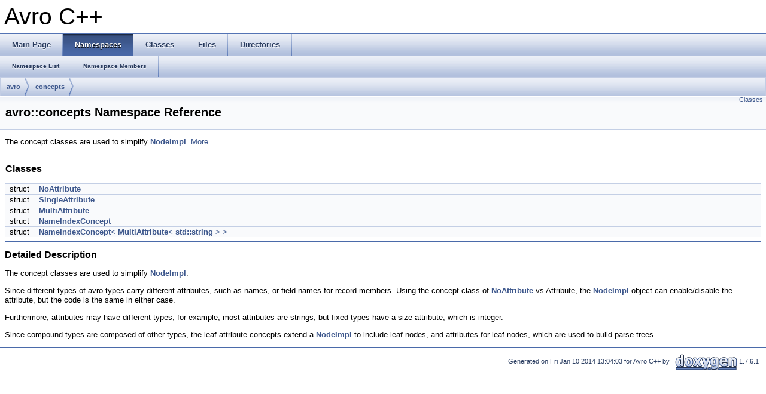

--- FILE ---
content_type: text/html
request_url: https://avro.apache.org/docs/1.7.6/api/cpp/html/namespaceavro_1_1concepts.html
body_size: 1025
content:
<!DOCTYPE html PUBLIC "-//W3C//DTD XHTML 1.0 Transitional//EN" "http://www.w3.org/TR/xhtml1/DTD/xhtml1-transitional.dtd">
<html xmlns="http://www.w3.org/1999/xhtml">
<head>
<meta http-equiv="Content-Type" content="text/xhtml;charset=UTF-8"/>
<meta http-equiv="X-UA-Compatible" content="IE=9"/>
<title>Avro C++: avro::concepts Namespace Reference</title>

<link href="tabs.css" rel="stylesheet" type="text/css"/>
<link href="doxygen.css" rel="stylesheet" type="text/css" />



</head>
<body>
<div id="top"><!-- do not remove this div! -->


<div id="titlearea">
<table cellspacing="0" cellpadding="0">
 <tbody>
 <tr style="height: 56px;">
  
  
  <td style="padding-left: 0.5em;">
   <div id="projectname">Avro C++
   
   </div>
   
  </td>
  
  
  
 </tr>
 </tbody>
</table>
</div>

<!-- Generated by Doxygen 1.7.6.1 -->
  <div id="navrow1" class="tabs">
    <ul class="tablist">
      <li><a href="index.html"><span>Main&#160;Page</span></a></li>
      <li class="current"><a href="namespaces.html"><span>Namespaces</span></a></li>
      <li><a href="annotated.html"><span>Classes</span></a></li>
      <li><a href="files.html"><span>Files</span></a></li>
      <li><a href="dirs.html"><span>Directories</span></a></li>
    </ul>
  </div>
  <div id="navrow2" class="tabs2">
    <ul class="tablist">
      <li><a href="namespaces.html"><span>Namespace&#160;List</span></a></li>
      <li><a href="namespacemembers.html"><span>Namespace&#160;Members</span></a></li>
    </ul>
  </div>
  <div id="nav-path" class="navpath">
    <ul>
      <li class="navelem"><a class="el" href="namespaceavro.html">avro</a>      </li>
      <li class="navelem"><a class="el" href="namespaceavro_1_1concepts.html">concepts</a>      </li>
    </ul>
  </div>
</div>
<div class="header">
  <div class="summary">
<a href="#nested-classes">Classes</a>  </div>
  <div class="headertitle">
<div class="title">avro::concepts Namespace Reference</div>  </div>
</div><!--header-->
<div class="contents">

<p>The concept classes are used to simplify <a class="el" href="classavro_1_1NodeImpl.html" title="Implementation details for Node.">NodeImpl</a>.  
<a href="#details">More...</a></p>
<table class="memberdecls">
<tr><td colspan="2"><h2><a name="nested-classes"></a>
Classes</h2></td></tr>
<tr><td class="memItemLeft" align="right" valign="top">struct &#160;</td><td class="memItemRight" valign="bottom"><a class="el" href="structavro_1_1concepts_1_1NoAttribute.html">NoAttribute</a></td></tr>
<tr><td class="memItemLeft" align="right" valign="top">struct &#160;</td><td class="memItemRight" valign="bottom"><a class="el" href="structavro_1_1concepts_1_1SingleAttribute.html">SingleAttribute</a></td></tr>
<tr><td class="memItemLeft" align="right" valign="top">struct &#160;</td><td class="memItemRight" valign="bottom"><a class="el" href="structavro_1_1concepts_1_1MultiAttribute.html">MultiAttribute</a></td></tr>
<tr><td class="memItemLeft" align="right" valign="top">struct &#160;</td><td class="memItemRight" valign="bottom"><a class="el" href="structavro_1_1concepts_1_1NameIndexConcept.html">NameIndexConcept</a></td></tr>
<tr><td class="memItemLeft" align="right" valign="top">struct &#160;</td><td class="memItemRight" valign="bottom"><a class="el" href="structavro_1_1concepts_1_1NameIndexConcept_3_01MultiAttribute_3_01std_1_1string_01_4_01_4.html">NameIndexConcept&lt; MultiAttribute&lt; std::string &gt; &gt;</a></td></tr>
</table>
<hr/><a name="details" id="details"></a><h2>Detailed Description</h2>
<div class="textblock"><p>The concept classes are used to simplify <a class="el" href="classavro_1_1NodeImpl.html" title="Implementation details for Node.">NodeImpl</a>. </p>
<p>Since different types of avro types carry different attributes, such as names, or field names for record members. Using the concept class of <a class="el" href="structavro_1_1concepts_1_1NoAttribute.html">NoAttribute</a> vs Attribute, the <a class="el" href="classavro_1_1NodeImpl.html" title="Implementation details for Node.">NodeImpl</a> object can enable/disable the attribute, but the code is the same in either case.</p>
<p>Furthermore, attributes may have different types, for example, most attributes are strings, but fixed types have a size attribute, which is integer.</p>
<p>Since compound types are composed of other types, the leaf attribute concepts extend a <a class="el" href="classavro_1_1NodeImpl.html" title="Implementation details for Node.">NodeImpl</a> to include leaf nodes, and attributes for leaf nodes, which are used to build parse trees. </p>
</div></div><!-- contents -->


<hr class="footer"/><address class="footer"><small>
Generated on Fri Jan 10 2014 13:04:03 for Avro C++ by &#160;<a href="http://www.doxygen.org/index.html">
<img class="footer" src="doxygen.png" alt="doxygen"/>
</a> 1.7.6.1
</small></address>

</body>
</html>
